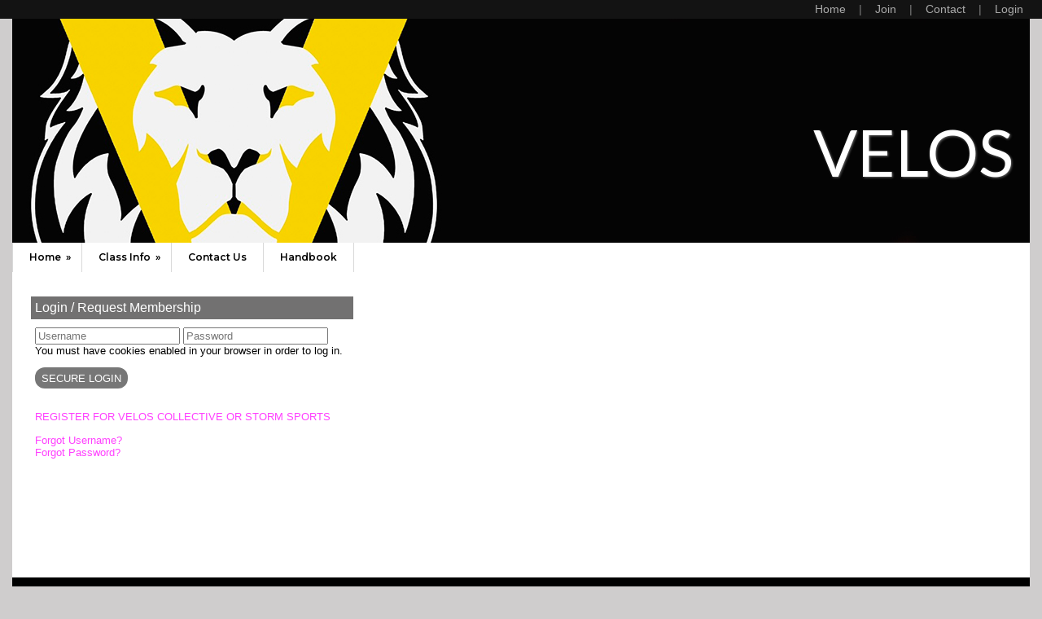

--- FILE ---
content_type: text/html;charset=UTF-8
request_url: https://www.homeschool-life.com/3798/index_public
body_size: 5884
content:
<!DOCTYPE html PUBLIC "-//W3C//DTD XHTML 1.0 Transitional//EN"> 
<html>
<head>
<title>VELOS COLLECTIVE</title>

	<meta name="description" content="VELOS is a group of families who come together to support one another and share in homeschooling their children.  We offer ...">

	<meta name="keywords" content="Homeschool, Homeschool website, Homeschoolers, homeschool group website, at home schooling, affordable web hosting, Affordable Website, online homeschool, Homeschool Group, online homeschooling, homeschool online Home Educators, homeschool resources, Group website, Family Website, homeschool resources, homeschooling resources, Group leader, Christian website, Homeschool Family, Coop, Co-op, membership, registration, web tools, secure, easy to use, affordable, calendar, class registration, event signups, event registration, paypal, electronic registration, homeschool forum, homeschool secure forum, homeschool moderated forum, VELOS, Taylors, SC, http:/veloscollective.com">


<script src="https://kit.fontawesome.com/9f67c75e01.js" crossorigin="anonymous"></script>


  <script src="https://ajax.googleapis.com/ajax/libs/jquery/3.4.1/jquery.min.js"></script>
	<link rel="stylesheet" href="https://ajax.googleapis.com/ajax/libs/jqueryui/1.12.1/themes/smoothness/jquery-ui.css">
	<script src="https://ajax.googleapis.com/ajax/libs/jqueryui/1.12.1/jquery-ui.min.js"></script>
  
  <script type="text/javascript" src="/assets/menu/jqueryslidemenu.js"></script>
  <script src="/assets/js/mmenu_licensed/mmenu.js"></script>


<script type="text/javascript" src="/assets/js/utils.js?v=1.09"></script>


<script src="https://cdn.jsdelivr.net/npm/quill@2.0.3/dist/quill.js"></script>
<link href="https://cdn.jsdelivr.net/npm/quill@2.0.3/dist/quill.snow.css" rel="stylesheet">


      	<link rel="stylesheet" href="//fonts.googleapis.com/css2?family=Alegreya+Sans:ital,wght@0,400;0,700;1,400;1,700&display=swap" type="text/css" />
      
      	<link rel="stylesheet" href="//fonts.googleapis.com/css2?family=Lato:ital,wght@0,400;0,700;1,400;1,700&display=swap" type="text/css" />
      
      	<link rel="stylesheet" href="//fonts.googleapis.com/css2?family=Montserrat:ital,wght@0,400;0,600;1,400;1,600&display=swap" type="text/css" />
      
      	<link rel="stylesheet" href="//fonts.googleapis.com/css2?family=Open+Sans:ital,wght@0,400;0,600;1,400;1,600&display=swap" type="text/css" />
      
      	<link rel="stylesheet" href="//fonts.googleapis.com/css2?family=Raleway:ital,wght@0,400;0,700;1,400;1,700&display=swap" type="text/css" />
      
      	<link rel="stylesheet" href="//fonts.googleapis.com/css2?family=Roboto:ital,wght@0,400;0,700;1,400;1,700&display=swap" type="text/css" />
      
      	<link rel="stylesheet" href="//fonts.googleapis.com/css2?family=Cormorant+Garamond:ital,wght@0,400;0,600;1,400;1,600&display=swap" type="text/css" />
      
      	<link rel="stylesheet" href="//fonts.googleapis.com/css2?family=Lora:ital,wght@0,400;0,600;1,400;1,600&display=swap" type="text/css" />
      
      	<link rel="stylesheet" href="//fonts.googleapis.com/css2?family=Merriweather:ital,wght@0,400;0,700;1,400;1,700&display=swap" type="text/css" />
      
      	<link rel="stylesheet" href="//fonts.googleapis.com/css2?family=Playfair+Display:ital,wght@0,400;0,600;1,400;1,600&display=swap" type="text/css" />
      
      	<link rel="stylesheet" href="//fonts.googleapis.com/css2?family=Source+Serif+Pro:ital,wght@0,400;0,600;1,400;1,600&display=swap" type="text/css" />
      
      	<link rel="stylesheet" href="//fonts.googleapis.com/css2?family=Amatic+SC:wght@400;700&display=swap" type="text/css" />
      
      	<link rel="stylesheet" href="//fonts.googleapis.com/css2?family=Comic+Neue:ital,wght@0,400;0,700;1,400;1,700&display=swap" type="text/css" />
      
      	<link rel="stylesheet" href="//fonts.googleapis.com/css2?family=Dancing+Script:wght@400;700&display=swap" type="text/css" />
      
      	<link rel="stylesheet" href="//fonts.googleapis.com/css2?family=Great+Vibes&display=swap" type="text/css" />
      
      	<link rel="stylesheet" href="//fonts.googleapis.com/css2?family=Pacifico&display=swap" type="text/css" />
      
      	<link rel="stylesheet" href="//fonts.googleapis.com/css2?family=Sacramento&display=swap" type="text/css" />
      	
      <meta name="viewport" content="width=device-width, minimum-scale=1.0">	
      
				
        <link href="/sysfiles/templates/ls.css?v=3.103" rel="stylesheet" type="text/css">
        <link href="/sysfiles/templates/ls-mobile.css?v=3.104" rel="stylesheet" type="text/css" media="only screen and (max-width:899px)" />
        <link href="/sysfiles/templates/ls-non-mobile.css?v=3.1" rel="stylesheet" type="text/css" media="only screen and (min-width:900px)" />

				
            <script type="text/javascript" src="/assets/js/nivo-slider/jquery.nivo.slider.js"></script>   
            <script type="text/javascript" src="/assets/js/nivo-slider/jquery.nivo.slider.pack.js"></script>   
            <link rel="stylesheet" type="text/css" href="/assets/js/nivo-slider/nivo-slider.css" />
          
					
  				<link href="/assets/js/mmenu_licensed/mmenu.css?v=3.0" rel="stylesheet" />
          <link href="/sysfiles/templates/fam.css?v=3.197" rel="stylesheet" type="text/css" />
          <link href="/sysfiles/templates/fam-mobile.css?v=3.111" rel="stylesheet" type="text/css" media="only screen and (max-width:899px)" />
          <link href="/sysfiles/templates/fam-non-mobile.css?v=3.11" rel="stylesheet" type="text/css" media="only screen and (min-width:900px)" />
					
					
						<style>
							.widRow{border-spacing: 8px 0;}	
							@media only screen and (min-width:900px){
								.postContentTray{width:1218px;}
							}
						</style>
					
					
					
          <style>
						
							body{background-color:#cfcdcd !important;}
							
						a, .ui-widget-content a{color:#ff40ff;}
						a.defColor, a.defColor i, .hcIcon{color:#ff40ff !important;}
						.newFamBtnDefSave, .sortable>thead>tr>th.superTblHeadRow, .sortable>thead>tr>td.subTblRow{background-color:#727171 !important; color:#ffffff !important;}
						.sortable>thead>tr>th.superTblHeadRow, .sortable>thead>tr>td.subTblRow{padding:6px 10px;}
						.sortable>thead>tr>th.superTblHeadRow{text-transform:none; font-size:larger; font-weight:bold;}
						.sortable>thead>tr>td.subTblRow{opacity:.8;}
						.preheadernav{background-color:#131313;}
						.preheadernav a, .preheadernav a i.fa, .preheadernav a i.fas, .preheadernav a i.fa-solid{color:#aaaaaa;}
						.preheadernav em, #meta li + li:before{color:#aaaaaa; opacity:.7;}
						#logoblock{background-color:#ffffff; padding:10px 0;}
						#orgTitle{color:#000000;}
						.header h1{color:#ffffff; font:80.0px lato,sans-serif;}
						#headerTabs .headerTab{color:#333333; background-color:#ffffff;}
          	body, a, .title{font-family:lucida sans unicode,lucida grande,sans-serif;}
						.ui-widget{font-family:lucida sans unicode,lucida grande,sans-serif !important;}
						
							#topNavBar, #topNav, #topNav ul, #topNav-mobile, #menu-mobile div{background-color:#ffffff;}
						
						nav#menu-mobile a, #topNav-mobile a, #topNav-mobile a i.fa, #topNav-mobile a i.fas, .jqueryslidemenuHorz ul li a, .jqueryslidemenuHorz ul li a:link, .jqueryslidemenuHorz ul li a:visited, .jqueryslidemenuHorz ul li a:hover{color:#000000;}
						.mm-btn:after, .mm-btn:before{border-color:#000000;}
						html.mmenu-left.mmenu-opening .mmenu-page{border-left:15px solid #000000;}
          	.jqueryslidemenu ul li, .jqueryslidemenu a, .headerTab, #menu-mobile, #menu-mobile a{font:bold 12px montserrat,sans-serif;}
						
							.sidebarleftcontainer, .sidebarleftcontainer .jqueryslidemenu ul li ul li{background-color:#919191;}
							.sidebarleftcontainer a{color:#333333;}
						
						.jqueryslidemenuHorz ul{padding:0 0 36px 0;}
						.jqueryslidemenuHorz>ul>li{height:36px;}
						.jqueryslidemenuHorz ul li ul{top:36px;}
						.jqueryslidemenuHorz ul li ul li a{width:150px;}
						.jqueryslidemenu ul li ul li ul, .jqueryslidemenu ul li ul li a{left:170px;}
						
								#topNav>ul{border-left:1px solid rgba(0,0,0,.15);}
								#topNav>ul>li{border-right:1px solid rgba(0,0,0,.15);}
							
							.jqueryslidemenuHorz ul li ul{border-top:1px solid rgba(0,0,0,.08);}
							.jqueryslidemenuHorz ul li ul li{border-bottom:1px solid rgba(0,0,0,.08); border-left:1px solid rgba(0,0,0,.08); border-right:1px solid rgba(0,0,0,.08);}
							.mm-listitem{border-color:rgba(0,0,0,.08);}
							.mm-navbar{border-bottom:2px solid rgba(0,0,0,.4);}
							.mm-counter{color:rgba(0,0,0,.4);}
						
						.wid h3, .widgetContainer .tabContainer.ui-tabs .ui-tabs-nav{background-color:#727171;}
						.wid h3, .wid h3 a *, .tabContainer li.ui-state-default a, .tabContainer li.ui-state-default a *{color:#ffffff;}
						.wid button, #loginForm input[type=submit]{color:#333333; background-color:#cfcdcd; border:none !important;}
						
						
							#loginBox{border-radius:0 !important;}
							#loginForm input[type=submit]{border-radius:0;}
						
							.tabContainer.ui-tabs .ui-tabs-panel{border:none;}
						

						footer{background-color:#131313;}
						footer p, footer li, footer a, footer h2, footer h3, footer .footerTemplateSocial i{color:#aaaaaa !important;}
						footer .footColor2, footer .footColor2 h2, footer .footColor2 p, footer .footColor2 a, footer .footColor2 .footerTemplateSocial i{color:#c0c0c0 !important; background-color:#000000;}
						
						@media only screen and (max-width:899px){
							.header h1{font-size:32px;}
						}
          </style>
        
		
		
    <style>
    
    </style>
		
		
<style>
/*Nivo Override*/
.nivo-caption{position:static; background:none; opacity:1; z-index:1041;}

</style>


		<link href="/favicon-hsl.ico" rel="shortcut icon" type="image/x-icon">
		<link href="/favicon-hsl.png" rel="icon" type="image/png" />
		
			<link href="/favicon-hsl.png" rel="apple-touch-icon" type="image/png" />
		
	<meta property="og:image" content="https://www.homeschool-life.com/sysfiles/site_uploads/header/headerImg3798.jpg"/>

</head>
<body >



<div class="page pageV2 homePage publicPage memberPage index_public">
  
    <div class="preheadernav">
      <div id="meta">
        
        <ul class="topTextLinks">
					
					
						<li id="publicHome"><a href="/3798/index_public" title="Public Home"><span class="mobileHide">Home</span><i class="fa fa-solid fa-house-chimney fa-flip-horizontal nonmobileHide" title="Public Home"></i></a></li>
					
							<li id="publicJoin"><a href="/3798/signup" title="Request Membership"><span class="mobileHide">Join</span><i class="fa fa-user-plus nonmobileHide" title="Request Membership"></i></a></li>
						
							<li id="publicContact"><a href="/3798/contactinfo/" title="Contact Us"><span class="mobileHide">Contact</span><i class="fa fa-envelope nonmobileHide" title="Contact Us"></i></a></li>
						
						<li id="publicLogin"><a href="javascript:void(0);" id="loginButton" title="Login"><span class="mobileHide"><i>Login</i></span><i class="fa fa-sign-in nonmobileHide" title="Login"></i></a></li>
					
        </ul>
      
			
			<script language="javascript">
				$(document).ready(function() {
					$(".forgotLink").click(function() {
						thisMode = $(this).attr("title").substring(7);
						$("#dialog-login").attr("title","Forgot "+thisMode);
						dialog = $("#dialog-login").dialog({
							autoOpen: false,
							height: 250,
							width: 380,
							modal: true,
							open: function(event, ui) {
								$('#dialog-login').load('/3798/email_password?mode='+thisMode);
								$('.ui-dialog').css('z-index',1004);
							}
						});
						
						dialog.dialog("open");
					});
					
					
				});
			</script>
			<div id="dialog-login" title="" style="display:none;"></div>
			
			<script src="/assets/js/jquery/login.js?v=1.2"></script>
			<div id="loginBox">
				<img id="loginArrow" src="/images/login-arrow.png" />
				<form action="/3798/" method="post" target="_top" name="login" id="loginForm" onSubmit="return validatefields(document.login);">
					<p id="login-error" style="font-weight:bold; font-style:italic; display:none;"></p>
					<input type="text" name="username" id="username" maxlength="50" title="User Name" defValue="User Name" placeholder="User Name" required /><br />
					<input type="password" name="password" maxlength="50" title="Password" defValue="Password" placeholder="Password" required />
					<div style="display:flex; gap:4%;">
						<div style="width:48%; text-align:left;">
							<input type="submit" name="login" title="Secure Login" value="Secure Login" style="margin-bottom: 5px;"/>
							<input type="hidden" name="remember_login_feature" value="0" />
							
						</div>
						<div style="width: 48%;">
							<a href="javascript:void(0);" id="forgotUsername" title="Forgot Username" class="forgotLink">Forgot Username?</a>
							<a href="javascript:void(0);" id="forgotPassword" title="Forgot Password" class="forgotLink">Forgot Password?</a>
						</div>
					</div>
					
						<p style="margin:10px 0; text-align: center;"><a href="/3798/signup">REGISTER FOR VELOS COLLECTIVE OR STORM SPORTS</a></p>
					
				</form>
			</div>
		
      </div>
    </div>
	
	<div class="container box">
		
					<div class="header">
						<div id="slider-wrapper">
							<div id="slider" class="nivoSlider">
								
								<a href="http://www.homeschool-life.com/3798/class/"><img src="/sysfiles/site_uploads/header/headerImg3798.jpg" title="#nivo1" alt="VELOS" /></a> 
							</div>  
							
							
          <div id="nivo1" style="display:none;"><h1 class="vertmiddle horzright">
					VELOS 
          </h1></div>
        
						</div>
						
					</div>
      	
				<div id="topNav" class="jqueryslidemenu jqueryslidemenuHorz clearfix">
					
				<ul>
					
          
        <li id="nid_6944550"><a href="/3798/">Home</a>
          <ul class="subnav"> 
        <li id="nid_6944550_6944551"><a href="/3798/mem_card?public=1&private=">Membership Card</a>
          	
        </li>
        </ul> 	
        </li>
        
        <li id="nid_6944552"><a href="javascript:void(0);" class="menuNoLink">Class Info</a>
          <ul class="subnav"> 
        <li id="nid_6944552_6944553"><a href="/3798/class/catalog?public=1&private=">Class Catalog</a>
          	
        </li>
        
        <li id="nid_6944552_6944555"><a href="/3798/class/instructors?public=1&private=">Class Instructors</a>
          	
        </li>
        
        <li id="nid_6944552_6944556"><a href="javascript:void(0);" class="menuNoLink">Class Registration</a>
          <ul class="subnav"> 
        <li id="nid_6944552_6944556_6944557"><a href="/3798/custom/103751">Tuesday Classes</a>
          	
        </li>
        
        <li id="nid_6944552_6944556_6944558"><a href="/3798/custom/103752">Thursday Classes</a>
          	
        </li>
        </ul> 	
        </li>
        </ul> 	
        </li>
        
        <li id="nid_6944559"><a href="/3798/contactinfo/?public=1&private=">Contact Us</a>
          	
        </li>
        
        <li id="nid_6944560"><a href="/3798/custom/109466">Handbook</a>
          	
        </li>
        
				</ul>
			
				</div>
				<script type="text/javascript">
					jqueryslidemenu.buildmenu("topNav", arrowimages);
				</script>
      
				<div id="topNav-mobile" class="jqueryslidemenu jqueryslidemenuHorz clearfix"> <a href="#menu-mobile"><i class="fa fa-bars"></i> Main Menu</a> </div>
				<nav id="menu-mobile">
        	
				<ul>
					
          
        <li id="nid_6944550"><a href="/3798/">Home</a>
          <ul class="subnav"> 
        <li id="nid_6944550_6944551"><a href="/3798/mem_card?public=1&private=">Membership Card</a>
          	
        </li>
        </ul> 	
        </li>
        
        <li id="nid_6944552"><a href="javascript:void(0);" class="menuNoLink">Class Info</a>
          <ul class="subnav"> 
        <li id="nid_6944552_6944553"><a href="/3798/class/catalog?public=1&private=">Class Catalog</a>
          	
        </li>
        
        <li id="nid_6944552_6944555"><a href="/3798/class/instructors?public=1&private=">Class Instructors</a>
          	
        </li>
        
        <li id="nid_6944552_6944556"><a href="javascript:void(0);" class="menuNoLink">Class Registration</a>
          <ul class="subnav"> 
        <li id="nid_6944552_6944556_6944557"><a href="/3798/custom/103751">Tuesday Classes</a>
          	
        </li>
        
        <li id="nid_6944552_6944556_6944558"><a href="/3798/custom/103752">Thursday Classes</a>
          	
        </li>
        </ul> 	
        </li>
        </ul> 	
        </li>
        
        <li id="nid_6944559"><a href="/3798/contactinfo/?public=1&private=">Contact Us</a>
          	
        </li>
        
        <li id="nid_6944560"><a href="/3798/custom/109466">Handbook</a>
          	
        </li>
        
				</ul>
			
				</nav>
				
				<script type="text/javascript">
					document.addEventListener(
						"DOMContentLoaded", () => {
							new Mmenu( "nav#menu-mobile", {
								"extensions": [
									"pagedim-black"
								],
								"counters": true,
								"navbars"	: {
									content : [ "prev", "title", "close" ]
								}
							});
						}
					);
				</script>
				
				
		
		<div class="equal">
			<div class="row">
			
				<div class="content">
					<div class="pagecontent clearfix"><a name="content" id="content">&nbsp;</a>

	
  <div id="widContentRowOrient">

  <div id="row76892" class="widRow widRowFirst widRowFloatl clearfix" style="">
  
				<div id="widCont76892" class="widgetContainer wids3">
					
								<div id="wid170523" class="wid widType9 clearfix">
							
    <h3>Login / Request Membership</h3>
  
			<script language="javascript">
				$(document).ready(function() {
					$("#login-checkbox2").click(function(){
						if ($(this).prop("checked")==true)
							$('#remember_div2').css("display","block");
						else
							$('#remember_div2').css("display","none");
					});
				});
			</script>
			
			<form action="https://www.homeschool-life.com/3798/" method="post" target="_top" name="login">
				<input type="text" name="username" maxlength="75" title="Username" placeholder="Username" value="" required />
				<input type="password" name="password" maxlength="32" title="Password" placeholder="Password" style="margin-top:5px;" required />
				<p>You must have cookies enabled in your browser in order to log in.</p>
				<input type="submit" name="login" title="Secure Login" value="Secure Login" style="margin-bottom:12px;">
				<input type="hidden" name="remember_login_feature" value="0">
				
					<p style="margin-top:15px;"><a href="https://www.homeschool-life.com/3798/signup">REGISTER FOR VELOS COLLECTIVE OR STORM SPORTS</a></p>
				
				<p><a href="javascript:void(0);" title="Forgot Username" class="forgotLink">Forgot Username?</a><br />
					<a href="javascript:void(0);" title="Forgot Password" class="forgotLink">Forgot Password?</a></p>
			</form>
		
								</div>
							
								<div id="wid170524" class="wid widType20 clearfix">
							

		<div>
				
		</div>
		
								</div>
							
								<div id="wid170525" class="wid widType20 clearfix">
							

		<div>
				
		</div>
		
								</div>
							
				</div>
	
  </div>

</div>



					</div>
				</div>
				
				
				
			</div>
		</div>
	</div>
  
    <footer>
      
<div id="footer">
	
					<div id="footerTemplate3boxD" class="footColor2">
						<div class="footerContentTray">
							
					<h2>VELOS</h2>
				
				<div class="footerTemplateSocial">
				
					<a class="social-icon-YT" href="https://www.youtube.com/@velos323" target="_blank"><i class="fa-brands fa-square-youtube" alt="Link to YouTube"></i></a>
				
					<a class="social-icon-IG" href="http://velos_collective" target="_blank"><i class="fa-brands fa-square-instagram" alt="Link to Instagram"></i></a>
				
					<a class="social-icon-FB" href="https://www.facebook.com/veloscollective" target="_blank"><i class="fa-brands fa-square-facebook" alt="Link to Facebook"></i></a>
				
				</div>
			
						</div>
					</div>
					<div class="footerTemplate footerTemplate3">
						<div class="footerContentTray">
							<div id="footerTemplate3boxB">
								<div class="footerTemplateCompany">
									
					<p>351 Hillcrest Drive, Greer, SC 29651 - Collective<br /><br />601 Taylors Road, Taylors, SC 29681 - Storm Archery</p>
				
					<div class="footerTemplateContact">
						<ul>
							<li><a href="tel:828-577-1187" style="font-weight:bold;">828-577-1187</a></li> <li><a href="mailto:velosorganization@gmail.com" style="font-weight:bold;">velosorganization@gmail.com</a></li>
						</ul>
					</div>
				
				<div class="footerTemplateDisclaimer">
					<p>&copy;2026 VELOS COLLECTIVE All Rights Reserved <a href="#content" class="skip2content" style="padding-left:15px;" tabindex="1">Skip to Main Content</a></p>
				</div>
			
								</div>
							</div>
							<div id="footerTemplate3boxA">
								
					<div class="footerTemplateLinks">
						
							<h3>Velos Collective</h3>
						
					</div>
				
							</div>
						</div>
					</div>
					<div id="footerTemplate3boxC">
						<div class="footerContentTray">
							
				<div class="footerTemplateHost">
					<p>
              <a href="https://www.homeschool-life.com/referral-program?ref=3798" target="_blank">Share Homeschool-Life with a friend</a><br />
              Homeschool Group and Co-op Websites by <a href="https://www.homeschool-life.com" id="hostLink" target="_blank">HOMESCHOOL-LIFE.COM&trade;</a>
            </p>
				</div>
			
						</div>
					</div>
				
</div>

    </footer>
	
			<div class="jumpToTop">
				<a href="#top" style="display: flex;"><i class="fa-solid fa-arrow-up"></i><span style="color: #fff; font-size: clamp(12px, 2.25vw, 15px); margin-left: 5px;"> To Top</span></a>
			</div>
			<script>
				$(document).ready(function() {
					$(window).scroll(function() {
						if ($(this).scrollTop() > 250) {
							$('.jumpToTop').addClass('active');
						} else {
							$('.jumpToTop').removeClass('active');
						}
					});

					$('.jumpToTop').click(function(e) {
						e.preventDefault();
						$('html, body').animate({scrollTop: 0}, 600);
					});
				});
			</script>
		
</div>


  <!--Load Nivo Slider-->
  <script type="text/javascript">
  $(document).ready(function() {
    $('#slider').nivoSlider({
      effect: 'random', // Specify sets like: 'fold,fade,sliceDown'
      slices: 15, // For slice animations
      boxCols: 8, // For box animations
      boxRows: 4, // For box animations
      animSpeed: 400, // Slide transition speed
      pauseTime: 9000, // How long each slide will show
      startSlide: 0, // Set starting Slide (0 index)
      directionNav: false, // Next & Prev navigation
      controlNav: false, // 1,2,3... navigation
      controlNavThumbs: false, // Use thumbnails for Control Nav
      pauseOnHover: true, // Stop animation while hovering
      manualAdvance: true, // Force manual transitions
      prevText: 'Prev', // Prev directionNav text
      nextText: 'Next', // Next directionNav text
      randomStart: false, // Start on a random slide
      beforeChange: function(){
        //BCA - find active banner and activate related tab if exists
        $(".headerTab").switchClass( "tabSel", "tabUnsel", 300, "linear" );
      }, // Triggers before a slide transition
      afterChange: function(){
        //BCA - find active banner and activate related tab if exists
        activeTabNbr = $(".nivo-control.active").html();
        $("#headerTab"+activeTabNbr).switchClass( "tabUnsel", "tabSel", 300, "linear" );
      }, // Triggers after a slide transition
      slideshowEnd: function(){}, // Triggers after all slides have been shown
      lastSlide: function(){}, // Triggers when last slide is shown
      afterLoad: function(){} // Triggers when slider has loaded
    });
  });
  </script>

</body>
</html>
